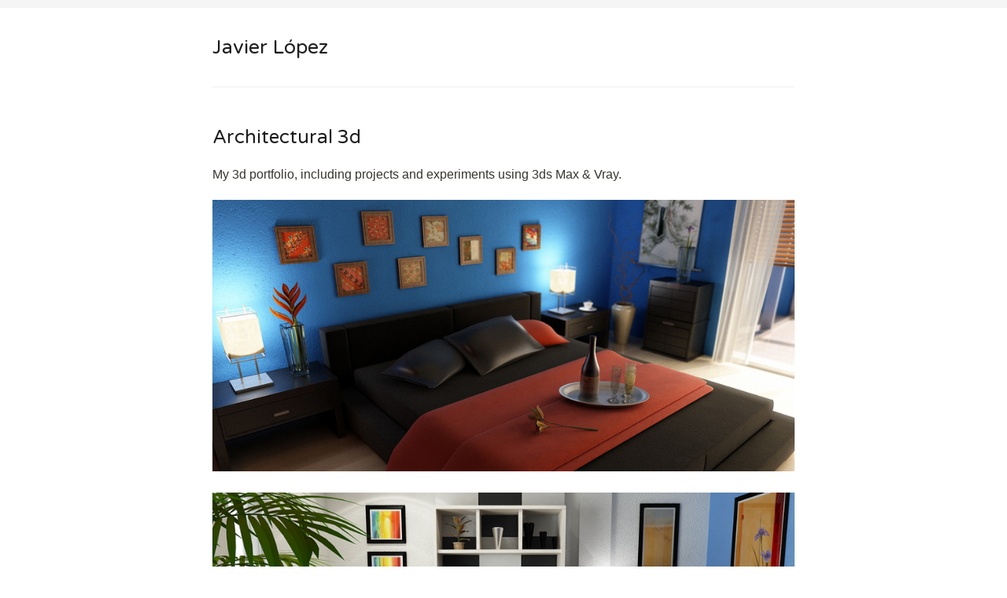

--- FILE ---
content_type: text/html; charset=UTF-8
request_url: https://javilop.com/projects/architectural-3d/
body_size: 6881
content:
<!DOCTYPE HTML>
<html>
	<head>
	
		<meta charset='utf-8'> 
		<meta name="viewport" content="width=device-width, initial-scale=1.0">
		<title>Architectural 3d archivos - Javilop</title>
		<link rel="shortcut icon" href="https://javilop.com/wp-content/themes/javilop-new/img/favicon.ico" />
		<link rel="stylesheet" type="text/css" media="all" href="https://javilop.com/wp-content/themes/javilop-new/style.css" />
		<link rel="pingback" href="https://javilop.com/xmlrpc.php" />	
		<meta name='robots' content='index, follow, max-image-preview:large, max-snippet:-1, max-video-preview:-1' />

	<!-- This site is optimized with the Yoast SEO plugin v26.7 - https://yoast.com/wordpress/plugins/seo/ -->
	<link rel="canonical" href="https://javilop.com/projects/architectural-3d/" />
	<meta property="og:locale" content="es_ES" />
	<meta property="og:type" content="article" />
	<meta property="og:title" content="Architectural 3d archivos - Javilop" />
	<meta property="og:description" content="My 3d architectural portfolio. Usually using 3ds Max &amp; Vray.*My 3d architectural portfolio. Usually using 3ds Max &amp; Vray.{jump}I have worked in 3d architectural projects and virtual visits.*My 3d portfolio, including projects and experiments using 3ds Max &amp; Vray.*3" />
	<meta property="og:url" content="https://javilop.com/projects/architectural-3d/" />
	<meta property="og:site_name" content="Javilop" />
	<meta name="twitter:card" content="summary_large_image" />
	<script type="application/ld+json" class="yoast-schema-graph">{"@context":"https://schema.org","@graph":[{"@type":"CollectionPage","@id":"https://javilop.com/projects/architectural-3d/","url":"https://javilop.com/projects/architectural-3d/","name":"Architectural 3d archivos - Javilop","isPartOf":{"@id":"https://javilop.com/#website"},"primaryImageOfPage":{"@id":"https://javilop.com/projects/architectural-3d/#primaryimage"},"image":{"@id":"https://javilop.com/projects/architectural-3d/#primaryimage"},"thumbnailUrl":"https://javilop.com/wp-content/uploads/2012/04/building.png","breadcrumb":{"@id":"https://javilop.com/projects/architectural-3d/#breadcrumb"},"inLanguage":"es"},{"@type":"ImageObject","inLanguage":"es","@id":"https://javilop.com/projects/architectural-3d/#primaryimage","url":"https://javilop.com/wp-content/uploads/2012/04/building.png","contentUrl":"https://javilop.com/wp-content/uploads/2012/04/building.png","width":"128","height":"128"},{"@type":"BreadcrumbList","@id":"https://javilop.com/projects/architectural-3d/#breadcrumb","itemListElement":[{"@type":"ListItem","position":1,"name":"Portada","item":"https://javilop.com/"},{"@type":"ListItem","position":2,"name":"Architectural 3d"}]},{"@type":"WebSite","@id":"https://javilop.com/#website","url":"https://javilop.com/","name":"Javilop","description":"Blog de Javi López","potentialAction":[{"@type":"SearchAction","target":{"@type":"EntryPoint","urlTemplate":"https://javilop.com/?s={search_term_string}"},"query-input":{"@type":"PropertyValueSpecification","valueRequired":true,"valueName":"search_term_string"}}],"inLanguage":"es"}]}</script>
	<!-- / Yoast SEO plugin. -->


<link rel="alternate" type="application/rss+xml" title="Javilop &raquo; Etiqueta Architectural 3d del feed" href="https://javilop.com/projects/architectural-3d/feed/" />
<style id='wp-img-auto-sizes-contain-inline-css' type='text/css'>
img:is([sizes=auto i],[sizes^="auto," i]){contain-intrinsic-size:3000px 1500px}
/*# sourceURL=wp-img-auto-sizes-contain-inline-css */
</style>
<style id='wp-emoji-styles-inline-css' type='text/css'>

	img.wp-smiley, img.emoji {
		display: inline !important;
		border: none !important;
		box-shadow: none !important;
		height: 1em !important;
		width: 1em !important;
		margin: 0 0.07em !important;
		vertical-align: -0.1em !important;
		background: none !important;
		padding: 0 !important;
	}
/*# sourceURL=wp-emoji-styles-inline-css */
</style>
<style id='wp-block-library-inline-css' type='text/css'>
:root{--wp-block-synced-color:#7a00df;--wp-block-synced-color--rgb:122,0,223;--wp-bound-block-color:var(--wp-block-synced-color);--wp-editor-canvas-background:#ddd;--wp-admin-theme-color:#007cba;--wp-admin-theme-color--rgb:0,124,186;--wp-admin-theme-color-darker-10:#006ba1;--wp-admin-theme-color-darker-10--rgb:0,107,160.5;--wp-admin-theme-color-darker-20:#005a87;--wp-admin-theme-color-darker-20--rgb:0,90,135;--wp-admin-border-width-focus:2px}@media (min-resolution:192dpi){:root{--wp-admin-border-width-focus:1.5px}}.wp-element-button{cursor:pointer}:root .has-very-light-gray-background-color{background-color:#eee}:root .has-very-dark-gray-background-color{background-color:#313131}:root .has-very-light-gray-color{color:#eee}:root .has-very-dark-gray-color{color:#313131}:root .has-vivid-green-cyan-to-vivid-cyan-blue-gradient-background{background:linear-gradient(135deg,#00d084,#0693e3)}:root .has-purple-crush-gradient-background{background:linear-gradient(135deg,#34e2e4,#4721fb 50%,#ab1dfe)}:root .has-hazy-dawn-gradient-background{background:linear-gradient(135deg,#faaca8,#dad0ec)}:root .has-subdued-olive-gradient-background{background:linear-gradient(135deg,#fafae1,#67a671)}:root .has-atomic-cream-gradient-background{background:linear-gradient(135deg,#fdd79a,#004a59)}:root .has-nightshade-gradient-background{background:linear-gradient(135deg,#330968,#31cdcf)}:root .has-midnight-gradient-background{background:linear-gradient(135deg,#020381,#2874fc)}:root{--wp--preset--font-size--normal:16px;--wp--preset--font-size--huge:42px}.has-regular-font-size{font-size:1em}.has-larger-font-size{font-size:2.625em}.has-normal-font-size{font-size:var(--wp--preset--font-size--normal)}.has-huge-font-size{font-size:var(--wp--preset--font-size--huge)}.has-text-align-center{text-align:center}.has-text-align-left{text-align:left}.has-text-align-right{text-align:right}.has-fit-text{white-space:nowrap!important}#end-resizable-editor-section{display:none}.aligncenter{clear:both}.items-justified-left{justify-content:flex-start}.items-justified-center{justify-content:center}.items-justified-right{justify-content:flex-end}.items-justified-space-between{justify-content:space-between}.screen-reader-text{border:0;clip-path:inset(50%);height:1px;margin:-1px;overflow:hidden;padding:0;position:absolute;width:1px;word-wrap:normal!important}.screen-reader-text:focus{background-color:#ddd;clip-path:none;color:#444;display:block;font-size:1em;height:auto;left:5px;line-height:normal;padding:15px 23px 14px;text-decoration:none;top:5px;width:auto;z-index:100000}html :where(.has-border-color){border-style:solid}html :where([style*=border-top-color]){border-top-style:solid}html :where([style*=border-right-color]){border-right-style:solid}html :where([style*=border-bottom-color]){border-bottom-style:solid}html :where([style*=border-left-color]){border-left-style:solid}html :where([style*=border-width]){border-style:solid}html :where([style*=border-top-width]){border-top-style:solid}html :where([style*=border-right-width]){border-right-style:solid}html :where([style*=border-bottom-width]){border-bottom-style:solid}html :where([style*=border-left-width]){border-left-style:solid}html :where(img[class*=wp-image-]){height:auto;max-width:100%}:where(figure){margin:0 0 1em}html :where(.is-position-sticky){--wp-admin--admin-bar--position-offset:var(--wp-admin--admin-bar--height,0px)}@media screen and (max-width:600px){html :where(.is-position-sticky){--wp-admin--admin-bar--position-offset:0px}}

/*# sourceURL=wp-block-library-inline-css */
</style><style id='global-styles-inline-css' type='text/css'>
:root{--wp--preset--aspect-ratio--square: 1;--wp--preset--aspect-ratio--4-3: 4/3;--wp--preset--aspect-ratio--3-4: 3/4;--wp--preset--aspect-ratio--3-2: 3/2;--wp--preset--aspect-ratio--2-3: 2/3;--wp--preset--aspect-ratio--16-9: 16/9;--wp--preset--aspect-ratio--9-16: 9/16;--wp--preset--color--black: #000000;--wp--preset--color--cyan-bluish-gray: #abb8c3;--wp--preset--color--white: #ffffff;--wp--preset--color--pale-pink: #f78da7;--wp--preset--color--vivid-red: #cf2e2e;--wp--preset--color--luminous-vivid-orange: #ff6900;--wp--preset--color--luminous-vivid-amber: #fcb900;--wp--preset--color--light-green-cyan: #7bdcb5;--wp--preset--color--vivid-green-cyan: #00d084;--wp--preset--color--pale-cyan-blue: #8ed1fc;--wp--preset--color--vivid-cyan-blue: #0693e3;--wp--preset--color--vivid-purple: #9b51e0;--wp--preset--gradient--vivid-cyan-blue-to-vivid-purple: linear-gradient(135deg,rgb(6,147,227) 0%,rgb(155,81,224) 100%);--wp--preset--gradient--light-green-cyan-to-vivid-green-cyan: linear-gradient(135deg,rgb(122,220,180) 0%,rgb(0,208,130) 100%);--wp--preset--gradient--luminous-vivid-amber-to-luminous-vivid-orange: linear-gradient(135deg,rgb(252,185,0) 0%,rgb(255,105,0) 100%);--wp--preset--gradient--luminous-vivid-orange-to-vivid-red: linear-gradient(135deg,rgb(255,105,0) 0%,rgb(207,46,46) 100%);--wp--preset--gradient--very-light-gray-to-cyan-bluish-gray: linear-gradient(135deg,rgb(238,238,238) 0%,rgb(169,184,195) 100%);--wp--preset--gradient--cool-to-warm-spectrum: linear-gradient(135deg,rgb(74,234,220) 0%,rgb(151,120,209) 20%,rgb(207,42,186) 40%,rgb(238,44,130) 60%,rgb(251,105,98) 80%,rgb(254,248,76) 100%);--wp--preset--gradient--blush-light-purple: linear-gradient(135deg,rgb(255,206,236) 0%,rgb(152,150,240) 100%);--wp--preset--gradient--blush-bordeaux: linear-gradient(135deg,rgb(254,205,165) 0%,rgb(254,45,45) 50%,rgb(107,0,62) 100%);--wp--preset--gradient--luminous-dusk: linear-gradient(135deg,rgb(255,203,112) 0%,rgb(199,81,192) 50%,rgb(65,88,208) 100%);--wp--preset--gradient--pale-ocean: linear-gradient(135deg,rgb(255,245,203) 0%,rgb(182,227,212) 50%,rgb(51,167,181) 100%);--wp--preset--gradient--electric-grass: linear-gradient(135deg,rgb(202,248,128) 0%,rgb(113,206,126) 100%);--wp--preset--gradient--midnight: linear-gradient(135deg,rgb(2,3,129) 0%,rgb(40,116,252) 100%);--wp--preset--font-size--small: 13px;--wp--preset--font-size--medium: 20px;--wp--preset--font-size--large: 36px;--wp--preset--font-size--x-large: 42px;--wp--preset--spacing--20: 0.44rem;--wp--preset--spacing--30: 0.67rem;--wp--preset--spacing--40: 1rem;--wp--preset--spacing--50: 1.5rem;--wp--preset--spacing--60: 2.25rem;--wp--preset--spacing--70: 3.38rem;--wp--preset--spacing--80: 5.06rem;--wp--preset--shadow--natural: 6px 6px 9px rgba(0, 0, 0, 0.2);--wp--preset--shadow--deep: 12px 12px 50px rgba(0, 0, 0, 0.4);--wp--preset--shadow--sharp: 6px 6px 0px rgba(0, 0, 0, 0.2);--wp--preset--shadow--outlined: 6px 6px 0px -3px rgb(255, 255, 255), 6px 6px rgb(0, 0, 0);--wp--preset--shadow--crisp: 6px 6px 0px rgb(0, 0, 0);}:where(.is-layout-flex){gap: 0.5em;}:where(.is-layout-grid){gap: 0.5em;}body .is-layout-flex{display: flex;}.is-layout-flex{flex-wrap: wrap;align-items: center;}.is-layout-flex > :is(*, div){margin: 0;}body .is-layout-grid{display: grid;}.is-layout-grid > :is(*, div){margin: 0;}:where(.wp-block-columns.is-layout-flex){gap: 2em;}:where(.wp-block-columns.is-layout-grid){gap: 2em;}:where(.wp-block-post-template.is-layout-flex){gap: 1.25em;}:where(.wp-block-post-template.is-layout-grid){gap: 1.25em;}.has-black-color{color: var(--wp--preset--color--black) !important;}.has-cyan-bluish-gray-color{color: var(--wp--preset--color--cyan-bluish-gray) !important;}.has-white-color{color: var(--wp--preset--color--white) !important;}.has-pale-pink-color{color: var(--wp--preset--color--pale-pink) !important;}.has-vivid-red-color{color: var(--wp--preset--color--vivid-red) !important;}.has-luminous-vivid-orange-color{color: var(--wp--preset--color--luminous-vivid-orange) !important;}.has-luminous-vivid-amber-color{color: var(--wp--preset--color--luminous-vivid-amber) !important;}.has-light-green-cyan-color{color: var(--wp--preset--color--light-green-cyan) !important;}.has-vivid-green-cyan-color{color: var(--wp--preset--color--vivid-green-cyan) !important;}.has-pale-cyan-blue-color{color: var(--wp--preset--color--pale-cyan-blue) !important;}.has-vivid-cyan-blue-color{color: var(--wp--preset--color--vivid-cyan-blue) !important;}.has-vivid-purple-color{color: var(--wp--preset--color--vivid-purple) !important;}.has-black-background-color{background-color: var(--wp--preset--color--black) !important;}.has-cyan-bluish-gray-background-color{background-color: var(--wp--preset--color--cyan-bluish-gray) !important;}.has-white-background-color{background-color: var(--wp--preset--color--white) !important;}.has-pale-pink-background-color{background-color: var(--wp--preset--color--pale-pink) !important;}.has-vivid-red-background-color{background-color: var(--wp--preset--color--vivid-red) !important;}.has-luminous-vivid-orange-background-color{background-color: var(--wp--preset--color--luminous-vivid-orange) !important;}.has-luminous-vivid-amber-background-color{background-color: var(--wp--preset--color--luminous-vivid-amber) !important;}.has-light-green-cyan-background-color{background-color: var(--wp--preset--color--light-green-cyan) !important;}.has-vivid-green-cyan-background-color{background-color: var(--wp--preset--color--vivid-green-cyan) !important;}.has-pale-cyan-blue-background-color{background-color: var(--wp--preset--color--pale-cyan-blue) !important;}.has-vivid-cyan-blue-background-color{background-color: var(--wp--preset--color--vivid-cyan-blue) !important;}.has-vivid-purple-background-color{background-color: var(--wp--preset--color--vivid-purple) !important;}.has-black-border-color{border-color: var(--wp--preset--color--black) !important;}.has-cyan-bluish-gray-border-color{border-color: var(--wp--preset--color--cyan-bluish-gray) !important;}.has-white-border-color{border-color: var(--wp--preset--color--white) !important;}.has-pale-pink-border-color{border-color: var(--wp--preset--color--pale-pink) !important;}.has-vivid-red-border-color{border-color: var(--wp--preset--color--vivid-red) !important;}.has-luminous-vivid-orange-border-color{border-color: var(--wp--preset--color--luminous-vivid-orange) !important;}.has-luminous-vivid-amber-border-color{border-color: var(--wp--preset--color--luminous-vivid-amber) !important;}.has-light-green-cyan-border-color{border-color: var(--wp--preset--color--light-green-cyan) !important;}.has-vivid-green-cyan-border-color{border-color: var(--wp--preset--color--vivid-green-cyan) !important;}.has-pale-cyan-blue-border-color{border-color: var(--wp--preset--color--pale-cyan-blue) !important;}.has-vivid-cyan-blue-border-color{border-color: var(--wp--preset--color--vivid-cyan-blue) !important;}.has-vivid-purple-border-color{border-color: var(--wp--preset--color--vivid-purple) !important;}.has-vivid-cyan-blue-to-vivid-purple-gradient-background{background: var(--wp--preset--gradient--vivid-cyan-blue-to-vivid-purple) !important;}.has-light-green-cyan-to-vivid-green-cyan-gradient-background{background: var(--wp--preset--gradient--light-green-cyan-to-vivid-green-cyan) !important;}.has-luminous-vivid-amber-to-luminous-vivid-orange-gradient-background{background: var(--wp--preset--gradient--luminous-vivid-amber-to-luminous-vivid-orange) !important;}.has-luminous-vivid-orange-to-vivid-red-gradient-background{background: var(--wp--preset--gradient--luminous-vivid-orange-to-vivid-red) !important;}.has-very-light-gray-to-cyan-bluish-gray-gradient-background{background: var(--wp--preset--gradient--very-light-gray-to-cyan-bluish-gray) !important;}.has-cool-to-warm-spectrum-gradient-background{background: var(--wp--preset--gradient--cool-to-warm-spectrum) !important;}.has-blush-light-purple-gradient-background{background: var(--wp--preset--gradient--blush-light-purple) !important;}.has-blush-bordeaux-gradient-background{background: var(--wp--preset--gradient--blush-bordeaux) !important;}.has-luminous-dusk-gradient-background{background: var(--wp--preset--gradient--luminous-dusk) !important;}.has-pale-ocean-gradient-background{background: var(--wp--preset--gradient--pale-ocean) !important;}.has-electric-grass-gradient-background{background: var(--wp--preset--gradient--electric-grass) !important;}.has-midnight-gradient-background{background: var(--wp--preset--gradient--midnight) !important;}.has-small-font-size{font-size: var(--wp--preset--font-size--small) !important;}.has-medium-font-size{font-size: var(--wp--preset--font-size--medium) !important;}.has-large-font-size{font-size: var(--wp--preset--font-size--large) !important;}.has-x-large-font-size{font-size: var(--wp--preset--font-size--x-large) !important;}
/*# sourceURL=global-styles-inline-css */
</style>

<style id='classic-theme-styles-inline-css' type='text/css'>
/*! This file is auto-generated */
.wp-block-button__link{color:#fff;background-color:#32373c;border-radius:9999px;box-shadow:none;text-decoration:none;padding:calc(.667em + 2px) calc(1.333em + 2px);font-size:1.125em}.wp-block-file__button{background:#32373c;color:#fff;text-decoration:none}
/*# sourceURL=/wp-includes/css/classic-themes.min.css */
</style>
<link rel="https://api.w.org/" href="https://javilop.com/wp-json/" /><link rel="alternate" title="JSON" type="application/json" href="https://javilop.com/wp-json/wp/v2/tags/20" /><link rel="EditURI" type="application/rsd+xml" title="RSD" href="https://javilop.com/xmlrpc.php?rsd" />
		<link href="https://fonts.googleapis.com/css?family=Varela Round" rel="stylesheet">
		<!--
		<script type="text/javascript" src="https://javilop.com/wp-content/themes/javilop-new/jquery-1.2.6.min.js"></script>
		<script type="text/javascript" src="https://javilop.com/wp-content/themes/javilop-new/slide.js"></script>
		-->
		
		<script type="text/javascript">


		  var _gaq = _gaq || [];
		  _gaq.push(['_setAccount', 'UA-16707052-4']);
		  _gaq.push(['_trackPageview']);

		  (function() {
			var ga = document.createElement('script'); ga.type = 'text/javascript'; ga.async = true;
			ga.src = ('https:' == document.location.protocol ? 'https://ssl' : 'http://www') + '.google-analytics.com/ga.js';
			var s = document.getElementsByTagName('script')[0]; s.parentNode.insertBefore(ga, s);
		  })();

		</script>		
	</head>
	<body>
		<div class="container">

			
			 
			<div id="header" class="clearfix">
			 
	
				<!--<a class="logo left" title="Javilop" href="https://javilop.com"></a>-->


				 
				<a class="logo-new left" title="Javilop" href="https://javilop.com">Javier López</a>
				 

				<!-- 
				<div class="topic left">Javilop Portfolio & Blog</div>
				<div id="menu" class="right">
					<ul>
						<li><a href="https://javilop.com">Home</a></li>
						<li><a href="http://javilop.com/gamedev">Gamedev</a></li>
						<li><a href="http://javilop.com/ux-ui-design">UX & UI design</a></li>
						<li><a href="http://javilop.com/3d-design">3d design</a></li>
						<li><a href="http://javilop.com/uncategorized/about-me/">About me</a></li>					
					</ul>
				</div>
				-->
			</div>	

	<div class="about">
					</div>

	<div class="container">
		<div class="post single">
			<div class="content">
				<h3>Architectural 3d</h3>
				<p>My 3d portfolio, including projects and experiments using 3ds Max &amp; Vray.</p>
				<img src="https://javilop.com/wp-content/themes/javilop-new/img/slides/architectural-3d-01.jpg" alt="slide 1" class="active" />
								<img src="https://javilop.com/wp-content/themes/javilop-new/img/slides/architectural-3d-02.jpg" alt="slide 2" />
								<img src="https://javilop.com/wp-content/themes/javilop-new/img/slides/architectural-3d-03.jpg" alt="slide 3" />
								
			</div>
		</div>	
	</div>

	<!-- Mostraría las fotos en slide -->
	
		<div class="post">
		<div class="clearfix">
			<div class="thumb left">
				<div class="innerBox list">
					<div class="box list">
						<a href="https://javilop.com/3d-design/3d-building/"><img width="64" height="64" src="https://javilop.com/wp-content/uploads/2012/04/building.png" class="attachment-64x64 size-64x64 wp-post-image" alt="" decoding="async" /></a>
					</div>
				</div>
			</div>	
			<div class="posti">
				<h4><a href="https://javilop.com/3d-design/3d-building/">3d building</a></h4>
				<div class="taxonomy"><strong class="comments"><a href="https://javilop.com/3d-design/3d-building/#respond">0 comentarios</a></strong> <span class="sep">

								|</span> <strong class="project">Tag: <a href="https://javilop.com/projects/architectural-3d/" rel="tag">Architectural 3d</a></strong> <span class="sep">
				
								|</span> <strong class="tag">Categoría: <a href="https://javilop.com/./3d-design/" rel="category tag">3d Design</a></strong> <span class="sep">
				
				|</span> abril 2, 2012</div>
				<p>A 3d building using 3d Studio Max &#038; Vray.</p>
	
			</div>
		</div>
	</div>
		<div class="post">
		<div class="clearfix">
			<div class="thumb left">
				<div class="innerBox list">
					<div class="box list">
						<a href="https://javilop.com/3d-design/shopping-center/"><img width="64" height="64" src="https://javilop.com/wp-content/uploads/2012/04/shopping.png" class="attachment-64x64 size-64x64 wp-post-image" alt="" decoding="async" /></a>
					</div>
				</div>
			</div>	
			<div class="posti">
				<h4><a href="https://javilop.com/3d-design/shopping-center/">Shopping center</a></h4>
				<div class="taxonomy"><strong class="comments"><a href="https://javilop.com/3d-design/shopping-center/#respond">0 comentarios</a></strong> <span class="sep">

								|</span> <strong class="project">Tag: <a href="https://javilop.com/projects/architectural-3d/" rel="tag">Architectural 3d</a></strong> <span class="sep">
				
								|</span> <strong class="tag">Categoría: <a href="https://javilop.com/./3d-design/" rel="category tag">3d Design</a></strong> <span class="sep">
				
				|</span> abril 2, 2012</div>
				<p>A 3d Shopping Center using 3d Studio Max &#038; Vray. Check out and higher resolution version here.</p>
	
			</div>
		</div>
	</div>
		<div class="post">
		<div class="clearfix">
			<div class="thumb left">
				<div class="innerBox list">
					<div class="box list">
						<a href="https://javilop.com/3d-design/3d-living-room/"><img width="64" height="64" src="https://javilop.com/wp-content/uploads/2012/04/Living-room.png" class="attachment-64x64 size-64x64 wp-post-image" alt="" decoding="async" /></a>
					</div>
				</div>
			</div>	
			<div class="posti">
				<h4><a href="https://javilop.com/3d-design/3d-living-room/">3d living room</a></h4>
				<div class="taxonomy"><strong class="comments"><a href="https://javilop.com/3d-design/3d-living-room/#respond">0 comentarios</a></strong> <span class="sep">

								|</span> <strong class="project">Tag: <a href="https://javilop.com/projects/architectural-3d/" rel="tag">Architectural 3d</a></strong> <span class="sep">
				
								|</span> <strong class="tag">Categoría: <a href="https://javilop.com/./3d-design/" rel="category tag">3d Design</a></strong> <span class="sep">
				
				|</span> abril 2, 2012</div>
				<p>A 3d living room using 3d Studio Max &#038; Vray. Check out and higher resolution version here: screenshot 1, screenshot2.</p>
	
			</div>
		</div>
	</div>
		<div class="post">
		<div class="clearfix">
			<div class="thumb left">
				<div class="innerBox list">
					<div class="box list">
						<a href="https://javilop.com/3d-design/3d-bedroom/"><img width="64" height="64" src="https://javilop.com/wp-content/uploads/2012/04/Room.png" class="attachment-64x64 size-64x64 wp-post-image" alt="" decoding="async" loading="lazy" /></a>
					</div>
				</div>
			</div>	
			<div class="posti">
				<h4><a href="https://javilop.com/3d-design/3d-bedroom/">3d bedroom</a></h4>
				<div class="taxonomy"><strong class="comments"><a href="https://javilop.com/3d-design/3d-bedroom/#respond">0 comentarios</a></strong> <span class="sep">

								|</span> <strong class="project">Tag: <a href="https://javilop.com/projects/architectural-3d/" rel="tag">Architectural 3d</a></strong> <span class="sep">
				
								|</span> <strong class="tag">Categoría: <a href="https://javilop.com/./3d-design/" rel="category tag">3d Design</a></strong> <span class="sep">
				
				|</span> abril 2, 2012</div>
				<p>A 3d bedroom using 3d Studio Max &#038; Vray. Check out and higher resolution version here.</p>
	
			</div>
		</div>
	</div>
		<div class="post">
		<div class="clearfix">
			<div class="thumb left">
				<div class="innerBox list">
					<div class="box list">
						<a href="https://javilop.com/3d-design/3d-toilet/"><img width="64" height="64" src="https://javilop.com/wp-content/uploads/2012/04/toilet.png" class="attachment-64x64 size-64x64 wp-post-image" alt="" decoding="async" loading="lazy" /></a>
					</div>
				</div>
			</div>	
			<div class="posti">
				<h4><a href="https://javilop.com/3d-design/3d-toilet/">3d toilet</a></h4>
				<div class="taxonomy"><strong class="comments"><a href="https://javilop.com/3d-design/3d-toilet/#respond">0 comentarios</a></strong> <span class="sep">

								|</span> <strong class="project">Tag: <a href="https://javilop.com/projects/architectural-3d/" rel="tag">Architectural 3d</a></strong> <span class="sep">
				
								|</span> <strong class="tag">Categoría: <a href="https://javilop.com/./3d-design/" rel="category tag">3d Design</a></strong> <span class="sep">
				
				|</span> abril 2, 2012</div>
				<p>A 3d toilet using 3d Studio Max &#038; Vray. Check out and higher resolution version here: screenshot 1, screenshot2, screenshot 3.</p>
	
			</div>
		</div>
	</div>
		<div class="post">
		<div class="clearfix">
			<div class="thumb left">
				<div class="innerBox list">
					<div class="box list">
						<a href="https://javilop.com/3d-design/3d-kitchen/"><img width="64" height="64" src="https://javilop.com/wp-content/uploads/2012/04/kitchen.png" class="attachment-64x64 size-64x64 wp-post-image" alt="" decoding="async" loading="lazy" /></a>
					</div>
				</div>
			</div>	
			<div class="posti">
				<h4><a href="https://javilop.com/3d-design/3d-kitchen/">3d kitchen</a></h4>
				<div class="taxonomy"><strong class="comments"><a href="https://javilop.com/3d-design/3d-kitchen/#comments">1 comentario</a></strong> <span class="sep">

								|</span> <strong class="project">Tag: <a href="https://javilop.com/projects/architectural-3d/" rel="tag">Architectural 3d</a></strong> <span class="sep">
				
								|</span> <strong class="tag">Categoría: <a href="https://javilop.com/./3d-design/" rel="category tag">3d Design</a></strong> <span class="sep">
				
				|</span> abril 2, 2012</div>
				<p>A 3d kitchen using 3d Studio Max &#038; Vray. Check out and higher resolution version here.</p>
	
			</div>
		</div>
	</div>
					
		<div class="postNav">
		<div class="left"></div>
		<div class="ight"></div>	
	</div>				
</div>

	<div class="triborder"></div>
	<div id="footer">
		<div class="container clearfix">
			<!--<div class="right"><a class="foot" href="http://javilop.com/uncategorized/about-me/">Contact me →</a></div>-->
			<div class="left">⛩️ <a class="twitter" href="https://twitter.com/javilop">Javilop</a> • Follow me on 👉 <a href="https://twitter.com/javilop" class="twitter">Twitter</a> & <a href="http://instagram.com/javilopp/" class="twitter">Instagram</a></div>
		</div>
	</div>
<script type="speculationrules">
{"prefetch":[{"source":"document","where":{"and":[{"href_matches":"/*"},{"not":{"href_matches":["/wp-*.php","/wp-admin/*","/wp-content/uploads/*","/wp-content/*","/wp-content/plugins/*","/wp-content/themes/javilop-new/*","/*\\?(.+)"]}},{"not":{"selector_matches":"a[rel~=\"nofollow\"]"}},{"not":{"selector_matches":".no-prefetch, .no-prefetch a"}}]},"eagerness":"conservative"}]}
</script>
<script id="wp-emoji-settings" type="application/json">
{"baseUrl":"https://s.w.org/images/core/emoji/17.0.2/72x72/","ext":".png","svgUrl":"https://s.w.org/images/core/emoji/17.0.2/svg/","svgExt":".svg","source":{"concatemoji":"https://javilop.com/wp-includes/js/wp-emoji-release.min.js?ver=6.9"}}
</script>
<script type="module">
/* <![CDATA[ */
/*! This file is auto-generated */
const a=JSON.parse(document.getElementById("wp-emoji-settings").textContent),o=(window._wpemojiSettings=a,"wpEmojiSettingsSupports"),s=["flag","emoji"];function i(e){try{var t={supportTests:e,timestamp:(new Date).valueOf()};sessionStorage.setItem(o,JSON.stringify(t))}catch(e){}}function c(e,t,n){e.clearRect(0,0,e.canvas.width,e.canvas.height),e.fillText(t,0,0);t=new Uint32Array(e.getImageData(0,0,e.canvas.width,e.canvas.height).data);e.clearRect(0,0,e.canvas.width,e.canvas.height),e.fillText(n,0,0);const a=new Uint32Array(e.getImageData(0,0,e.canvas.width,e.canvas.height).data);return t.every((e,t)=>e===a[t])}function p(e,t){e.clearRect(0,0,e.canvas.width,e.canvas.height),e.fillText(t,0,0);var n=e.getImageData(16,16,1,1);for(let e=0;e<n.data.length;e++)if(0!==n.data[e])return!1;return!0}function u(e,t,n,a){switch(t){case"flag":return n(e,"\ud83c\udff3\ufe0f\u200d\u26a7\ufe0f","\ud83c\udff3\ufe0f\u200b\u26a7\ufe0f")?!1:!n(e,"\ud83c\udde8\ud83c\uddf6","\ud83c\udde8\u200b\ud83c\uddf6")&&!n(e,"\ud83c\udff4\udb40\udc67\udb40\udc62\udb40\udc65\udb40\udc6e\udb40\udc67\udb40\udc7f","\ud83c\udff4\u200b\udb40\udc67\u200b\udb40\udc62\u200b\udb40\udc65\u200b\udb40\udc6e\u200b\udb40\udc67\u200b\udb40\udc7f");case"emoji":return!a(e,"\ud83e\u1fac8")}return!1}function f(e,t,n,a){let r;const o=(r="undefined"!=typeof WorkerGlobalScope&&self instanceof WorkerGlobalScope?new OffscreenCanvas(300,150):document.createElement("canvas")).getContext("2d",{willReadFrequently:!0}),s=(o.textBaseline="top",o.font="600 32px Arial",{});return e.forEach(e=>{s[e]=t(o,e,n,a)}),s}function r(e){var t=document.createElement("script");t.src=e,t.defer=!0,document.head.appendChild(t)}a.supports={everything:!0,everythingExceptFlag:!0},new Promise(t=>{let n=function(){try{var e=JSON.parse(sessionStorage.getItem(o));if("object"==typeof e&&"number"==typeof e.timestamp&&(new Date).valueOf()<e.timestamp+604800&&"object"==typeof e.supportTests)return e.supportTests}catch(e){}return null}();if(!n){if("undefined"!=typeof Worker&&"undefined"!=typeof OffscreenCanvas&&"undefined"!=typeof URL&&URL.createObjectURL&&"undefined"!=typeof Blob)try{var e="postMessage("+f.toString()+"("+[JSON.stringify(s),u.toString(),c.toString(),p.toString()].join(",")+"));",a=new Blob([e],{type:"text/javascript"});const r=new Worker(URL.createObjectURL(a),{name:"wpTestEmojiSupports"});return void(r.onmessage=e=>{i(n=e.data),r.terminate(),t(n)})}catch(e){}i(n=f(s,u,c,p))}t(n)}).then(e=>{for(const n in e)a.supports[n]=e[n],a.supports.everything=a.supports.everything&&a.supports[n],"flag"!==n&&(a.supports.everythingExceptFlag=a.supports.everythingExceptFlag&&a.supports[n]);var t;a.supports.everythingExceptFlag=a.supports.everythingExceptFlag&&!a.supports.flag,a.supports.everything||((t=a.source||{}).concatemoji?r(t.concatemoji):t.wpemoji&&t.twemoji&&(r(t.twemoji),r(t.wpemoji)))});
//# sourceURL=https://javilop.com/wp-includes/js/wp-emoji-loader.min.js
/* ]]> */
</script>
</body>
</html>

--- FILE ---
content_type: text/css
request_url: https://javilop.com/wp-content/themes/javilop-new/style.css
body_size: 3695
content:
/*
Theme Name: Javilop New
Theme URI: N/A
Description: Javilop Portfolio & Blog
Author: Javier López
Author URI: N/A
Version: 1.0
*/

/* ------------------------------------------------ CSS Reset ------------------------------------------------ */

html, body, div, span, applet, object, iframe,
h1, h2, h3, h4, h5, h6, p,
blockquote, pre, a, abbr, acronym, address, big,
cite, code, del, dfn, em, font, img,
ins, kbd, q, s, samp, small, strike,
sub, sup, tt, var, dl, dt, dd, ol, ul, li,
fieldset, label, legend,
table, caption, tbody, tfoot, thead, tr, th, td,
center, u, b, i {
     margin: 0;
     padding: 0;
     border: 0;
     outline: 0;
     font-size: 100%;
     font-family: inherit;
     vertical-align: baseline;
}

body {
     line-height: 1;
	 font-family: Arial;
}

:focus {
     outline: 0
}

ol, ul {
     list-style: none
}

table {
     border-collapse: collapse;
     border-spacing: 0
}

blockquote:before, blockquote:after, q:before, q:after {
     content: ""
}

blockquote, q {
     quotes: "" ""
}

input, textarea {
	 font-family: Arial;
}

hr {
     margin: 0;
     padding: 0;
     border: 0;
     color: #000;
     background-color: #000;
     height: 1px
}

/* --- Fonts *---- */

@font-face {
  font-family: 'MyCambria';
  src: url('cambria.ttf')  format('truetype');
}

@font-face {
  font-family: 'MyCambriaBold';
  src: url('cambriab.ttf')  format('truetype');
}

/* ------------------------------------------------ Portfolio ------------------------------------------------ */

/* ---------------------------------- Position tools (reusable) ---------------------------------- */

.left { float: left; }

.right { float: right; }

.clearfix:after {
    content: ".";
    display: block;
    height: 0;
    clear: both;
    visibility: hidden;
}

/* ---------------------------------- Basic ---------------------------------- */

body {
	border-top: 10px solid #f5f5f5;
	font: 12px/20px "Droid Sans", "Helvetica Neue", Helvetica, Arial, sans-serif;
	background: #FFF;
	color: #37352f;
}

a {
	/*color: #31a3c5;*/
	color: #1E8CBE;
	text-decoration: none;
}

a:hover {
	color: #F64599;
}

::selection {
	background: #F64599; /* Safari */
	color: #37352f;
}
	
::-moz-selection {
	background: #F64599; /* Firefox */
	color: #37352f;
}

.container {
	width: 740px;
	margin: 0 auto;
}


/* ---------------------------------- Header ---------------------------------- */

#header {
	padding-top: 20px;
	padding-bottom: 20px;
	border-bottom: 1px solid #efefef;
}


/* ---------- Logo ---------- */

.logo {
	background: url('./img/javilop.png') no-repeat;
	width: 71px;
	height: 71px;
}

.logo:hover {
	background: url('./img/javilop_hover.png') no-repeat;
}


.logo-new {
	font-family: "Varela Round", "Droid Serif", Georgia, Times, serif;
    color: #1d1d1d;
    font-size: 25px;
    margin-top: 20px;
    margin-bottom: 20px;	
}

.topic {
	font-family: "Helvetica Neue", Helvetica, Arial, sans-serif;
	color: #999999;
	margin-top: 25px;
	margin-left: 20px;
	font-size: 13px;
}

/* ---------- Menu ---------- */

#menu {
	font-size: 13px;
	font-family: "Helvetica Neue", Helvetica, Arial, sans-serif;
	margin-top: 25px;
}


#menu li {
	display: inline;
	margin-left: 30px;
}

#menu li a{
	color: #999999;
	font-weight: bold;
}

#menu li a:hover{
	color: #444444;
	text-decoration: none;
}

#menu li.selected a {
	color: #444444;
}

/* ---------- About ---------- */

.about {
	padding-bottom: 30px;
}

.about h2 {
	font-family: "Droid Serif", Georgia, Times, serif;
	font-style: italic;
	text-align: center;
	font-size: 22px;
	line-height: 36px;
	padding: 30px 0 0 0;
	font-weight: normal;
}

.about.cate h2 {
	font-size: 24px;
	font-weight: bold;
}

.about.cate {
	border-bottom: 1px solid #efefef;
}

.about a {
	font-weight: normal;
}

.dribbble {
	color: #F64599;
}

.forrst {
	color: #80AC3A;
}

.twitter {
	color: #2EB8E7;
}

/* ---------- Projects ---------- */

.dark_line {
	border-bottom: 1px solid #a7a7a7;
}

.itemsArea {
	padding-top: 40px;
	border-top: 1px solid #efefef;
	border-bottom: 1px solid #efefef;
	background: #d2d1d0;
}

.innerBox {
	padding: 1px;
	background: #bbbbbb;
	width: 284px;
	margin-right: 40px;
	margin-bottom: 40px;
	box-shadow: 1px 1px 0 0px #bbbbbb;
	-webkit-box-shadow:	1px 1px 0 0px #bbbbbb;
	-moz-box-shadow: 1px 1px 0 0px #bbbbbb;	
}

.innerBox.list {
	width: 78px;
	margin-bottom: 0px;
}

.innerBox.project {
	width: 100%;
}

.projectSlide {
	padding-top: 40px;
	padding-bottom: 40px;
	border-bottom: 1px solid #efefef;
	border-top: 1px solid #efefef;	
}

.projectSlide.single {
	margin-top: 20px;
	margin-bottom: 20px;
}

.projectSlide img {
	margin-left: auto;
	display: block;
	margin-right: auto;
}

.darkerBorders {
	border: 1px solid #424242;
}

.innerBox.last {
	margin-right: 0;	
}

.box {
	border: 1px solid #fefefe;
	background: #f4f4f4;
	padding: 20px;
}

.box.list {
	padding: 6px;
	padding-bottom: 0px;
}

.box h3, .projectInfo h3 {
	margin-top: 10px;
	font-weight: bold;
	font-size: 12px;
	line-height: 21px;
	margin-bottom: 2px;
	font-family: "Helvetica Neue", Helvetica, Arial, sans-serif;
}

.box h3 a {
	color: #37352f;
}

.box h3 a:hover{
	color: #F64599;
}

.box img:hover {
	/*outline: 3px solid #FFF;*/
}

.projectInfo h3 {
	margin-top: 18px;
}

.projectInfo {
	padding-left: 20px;
}

#slideshow {
    position:relative;
	height: 420px;	
	margin-left: 20px;
}

#slideshow img {
    position:absolute;
    top:0;
    left:0;
    z-index:8;
	border: 1px #424242 solid;
}

#oneShot img{
	border: 1px #424242 solid;
}

#slideshow img.active {
    z-index:10;
}

#slideshow img.last-active {
    z-index:9;
}

/* ---------- Blog ---------- */

.post h4 {
	font-family: "Varela Round", "Droid Serif", Georgia, Times, serif;
	/* font-style: italic; */
	font-size: 24px;
	line-height: 36px;
	padding: 30px 0 0 0;
	font-weight: normal;
}

.post h1 {
	font-family: "Varela Round", "Droid Serif", Georgia, Times, serif;
	font-size: 36px;
	font-style: normal;
	line-height: 1.2em;
	padding: 30px 0 0 0;
	padding-bottom: 10px;
	color: #1d1d1d;
	font-weight: normal;
}

.post h2 {
	font-family: "Varela Round", "Droid Serif", Georgia, Times, serif;
	font-size: 30px;
	font-style: normal;
	line-height: 1.2em;
	padding: 35px 0 0 0;
	padding-bottom: 10px;
	color: #1d1d1d;
	font-weight: normal;
}

.post h3 {
	font-family: "Varela Round", "Droid Serif", Georgia, Times, serif;
	font-size: 24px;
	font-style: normal;
	line-height: 1.2em;
	padding: 20px 0 0 0;
	padding-bottom: 10px;
	color: #1d1d1d;
	font-weight: normal;
}

.content {
	font-size: 16px;
	line-height: 1.6em;
	margin-bottom: 1.4em;
	color: #37352f;
	font-family: "Helvetica Neue", Helvetica, Arial, sans-serif;
}

.content ul {
	margin: 0 0 20px 10px;
}

.content li {
	/*
	border-bottom: 1px solid #e2e2e2;
	padding-bottom: 4px;
	list-style-type: square;
	margin: 8px 0 0 16px;
	*/
	/* border-bottom: 1px dotted #e2e2e2; */
    padding-bottom: 8px;
    list-style-type: disc;
	margin: 8px 0 0 16px;
}

.content table {
	margin: 10px 0 20px 0px;
	/*border: 1px solid #d7d7d7;*/
	font-size: 13px;
	font-family: "Consolas", "Bitstream Vera Sans Mono", "Courier New", Courier;
	background-color: #121212;
	color: #fff;
}

.content td {
	padding: 3px;
	padding-left: 8px;
	border-left: 1px solid #d7d7d7;
}

.content img {
	max-width: 100%;
	height: auto;
    margin-top: 10px;
    margin-bottom: 10px;
}

.content center em {
	margin-bottom: 20px;
    color: #868686;
    font-size: 15px;
    display: block;
}

.odd {
	background: #444444;
}

.content a {
	border-bottom: 1px solid #DFDFDF;
}

.post h4 a {
	color: #37352f;
	font-weight: normal;
}

.post h4 a:hover {
	color: #F64599;
}

.post p {
	margin-top: 10px;
	padding-bottom: 10px;
}

.taxonomy {
	margin-top: 10px;
	color: #a6a6a6;
	font-family: "Helvetica Neue", Helvetica, Arial, sans-serif;
}

.taxonomy.single {
	padding-bottom: 20px;
}

strong.project {
	padding: 1px 0 1px 21px;
	font-size: 12px;
	font-weight: normal;
	background: url(img/icon_project.png) no-repeat 0 50%;
}

strong.comments {
	padding: 1px 0 1px 21px;
	font-size: 12px;
	font-weight: normal;
	background: url(img/icon_comments.png) no-repeat 0 50%;
}

strong.tag {
	padding: 1px 0 1px 21px;
	font-size: 12px;
	font-weight: normal;
	background: url(img/icon_tag.png) no-repeat 0 50%;
}

.taxonomy a {
	font-weight: bold;
}

.sep {
	margin-right: 4px;
	margin-left: 4px;
	color: #CCC;
}

.post {
	/*
	border-left: 10px #f9f9f9 solid;
	padding-left: 20px;
	border-right: 10px #f9f9f9 solid;
	padding-right: 20px;
	*/
	/*
	padding-left: 20px;
	padding-right: 20px;
	border-bottom: 1px solid #efefef;
	*/
	border-bottom: 1px solid #efefef;
	padding-bottom: 30px;
}

.thumb {
	width: 60px;
	padding-top: 34px;
}

.posti {
	/* width: 762px; */
	margin-left: 100px;
}

.post.single {
	border-bottom: none;
}

.odd {
	/*
	border-left: 10px #ececec solid;
	padding-left: 20px;
	border-right: 10px #ececec solid;
	padding-right: 20px;
	background: #f9f9f9;
	*/
	/*
	padding-left: 20px;
	padding-right: 20px;
	background: #f9f9f9;
	*/
}

.postNav {
	padding-top: 30px;
	padding-bottom: 130px;
}

/* ---------- Comments ---------- */

.commentsTitle h4 {
	font-family: "Varela Round", "Droid Serif", Georgia, Times, serif;
	font-size: 30px;
	font-style: normal;
	line-height: 1.2em;
	padding-bottom: 30px;
	color: #1d1d1d;
	font-weight: normal;
	text-shadow: 0 1px 0 white;
	font-weight: bold;
}

.innerBox.comments {
	width: 800px;
	margin-bottom: 10px;
}

.box{
	/* 	background: #fff !important; */
}

.sepUp { 
	margin-top: 30px;
}

.box.odd {
	background: #fff !important;
}

.comment.odd {
	background: none;
}

.less {
	color: #5F5F5F;
	margin-left: 10px;
	font-size: 30px;

}

.name {
	font-size: 18px;
}

.commentContent {
	font-size: 15px;
	line-height: 1.6em;
	color: #37352f;
	font-family: "Helvetica Neue", Helvetica, Arial, sans-serif;
	width: 690px;
}

.commentText {
	margin-top: 10px;
	margin-bottom: 10px;
	word-wrap: break-word;
}

.commentText p {
	margin-top: 10px;
	padding-bottom: 10px;
}

.date {
	color: #878787;
	font-size: 13px;
}

.separation {
	padding-bottom: 80px;
}

/* ---------- Comments form ---------- */

#respond {
	margin-bottom: 50px;
}

#respond.loginArea {
	background: #FFF;
	padding: 0;
}

#respond h3 {
	margin-top: 0;
	padding: 18px 0 4px 0;
}

#respond input {
	width: 744px;
	font-size: 14px;
	color: #878787;
	margin-bottom: 12px;
	border: #b7b7b7 1px solid;
	padding: 6px;
	-webkit-box-shadow: 0 0 0 2px #b4c7cb, 0 3px 0 #FFF;
	-moz-box-shadow: 0 0 0 2px #b4c7cb, 0 3px 0 #FFF;
	box-shadow: 0 0 0 2px #b4c7cb, 0 3px 0 #FFF;	
}

#respond.loginArea input {
	width: 300px;
}

.loginArea p {
	margin: 0;
	padding: 0;
	padding-bottom: 4px;
}

#respond textarea {
	width: 744px;
	height: 150px;
	font-size: 14px;
	color: #878787;
	margin-top: 2px;
	border: #9db1b8 1px solid;
	padding: 6px;
	-webkit-box-shadow: 0 0 0 2px #b4c7cb, 0 3px 0 #FFF;
	-moz-box-shadow: 0 0 0 2px #b4c7cb, 0 3px 0 #FFF;
	box-shadow: 0 0 0 2px #b4c7cb, 0 3px 0 #FFF;
}

#respond textarea:focus {
	color: #575757;	
}

#respond input:focus {
	color: #575757;	
}

#respond input.submit {
	width: auto;
	padding: 3px 16px 3px 16px;
	background: #4a4b4f; 
	color: #FFF;
	font-weight: normal;	
	text-shadow: #1e1e1e 1px 1px 1px;
	margin: 9px 0 0 0;
	display: block;
	-webkit-box-shadow: none;
	-moz-box-shadow: none;
	box-shadow: none;
}

#respond input.submit:hover {
	cursor: pointer;
	background: #1e1e1e; 
}

.published {
	width: 100%;
	background: #fafad6;
	border: #f6d87d 1px solid;	
	margin-bottom: 24px;
	width: auto;
	padding: 6px 16px 6px 16px;
	font-weight: normal;	
	text-shadow: #FFF 1px 1px 1px;
	-webkit-box-shadow: #FFF 0 0 0 4px;
	-moz-box-shadow: #FFF 0 0 0 4px;
	box-shadow: #FFF 0 0 0 4px;
	font-size: 15px;
	line-height: 1.6em;
	color: #37352f;
	font-family: "Helvetica Neue", Helvetica, Arial, sans-serif;
}

.numberComments {
	color: #799ba3;
	font-size: 32px;
	margin-left: 10px;
}

/* ---------- Footer ---------- */

.triborder {
	background: #333333 url(img/trifoot.png);
	height: 6px;
}

#footer {
	background: #333333 url(img/footer_back.png);
	height: 100px;
	color: #fff;
	font-size: 14px;
	text-shadow: 0 1px 0 #2f2f2f;
}

#footer div {
	padding-top: 20px;
}

.foot {
	color: #37352f;
}

/* ---------- Responsive ---------- */

@media (max-width: 1023px)
{
	.container {
	    width: auto !important;
	    margin: 0 15px !important;
	}	

	.innerBox.comments {
		width: 100%;
	}

	.commentContent {
		width: 100%;
	}

	#respond input {
		width: 97%;
	}

	#respond textarea {
		width: 97%;
	}
}


.wp-block-image {
	margin: 0 !important;
	text-align: center;
}

.wp-block-quote {
	background: rgba(235, 236, 237, 0.3);
    border-radius: 5px;
    padding: 5px 20px 5px 20px;
    margin: 20px 0px 20px 0px;
}

.wp-block-separator {
	background-color: #dedede;
    margin-top: 30px;
    margin-bottom: 35px;
}

/* ---------- Table of contents ---------- */

.lwptoc .lwptoc_i {
	border-radius: 5px !important;
}

/* ---------- Spans ---------- */

.under {
    border-radius: 3px;
    padding: 2px 5px;	
}

.r {
    background: #ffc6cb; /* Red */
    color: #751924;
}


.o {
    background: #ffbb86; /* Orange */
    color: #793500;
}


.y {
    background: #fdfaa8; /* Yellow */
    color: #3a3928;
}

.g {
	background: #b4ecbe; /* Green */
    color: #214a27;
}

.b {
    background: #b7d9ff; /* Blue */
    color: #154075;
}

.p {
    background: #dbcaff;; /* Purple */
    color: #533e7d;
}

sup {
	vertical-align: super;
    font-size: smaller;
    line-height: 1;
    font-weight: bold;
    color: #a4d0e4;
    padding-left: 3px;
    font-family: monospace;
}

.content a.gloss {
	border-bottom: 1px dotted #DFDFDF;
	font-style: italic;
	color: #F64599;
}

.an {
	display: block;
	position: relative;
	top: -45px;
	visibility: hidden;	
}

figcaption {
	color: grey;
	font-size: 13px;
	font-style: italic;	
}

/*
.back {
	background: #f3f3f3;
    border-radius: 5px;
    padding: 1px 8px;
    white-space: nowrap;
    border: 1px dotted #969696 !important;	
}
*/


/* ---------- Historias ---------- */

#header-historias {
	padding-top: 30px;
	padding-bottom: 30px;
	border-bottom: 1px solid #efefef;
	text-align: center;
}

.historias figure {
    margin-block-start: 0;
    margin-block-end: 0;
    margin-inline-start: 0px;
    margin-inline-end: 0px;
}

.historias .container {
  width: 560px;
}

.historias h1 {
	font-family: Cambria, MyCambriaBold, "Varela Round", "Droid Serif", Georgia, Times, serif;
    font-size: 40px;
    font-weight: bold;
    text-align: center;
}

.historias h2 {
	font-family: Cambria, MyCambriaBold, "Varela Round", "Droid Serif", Georgia, Times, serif;
    font-weight: bold;	
    text-align: center;
    margin-bottom: 30px;
}

.historias p {
	font-family: Cambria, MyCambria, "Varela Round", "Droid Serif", Georgia, Times, serif;
    font-size: 19px;
    color: black;
    letter-spacing: -0.12px;
    text-indent: 35px;
    line-height: 33px;
    margin:  0;
    padding:  0;
}

.historias img {
    margin-top: 22px;
    margin-bottom: 18px;
    border-radius: 5px !important;	
}

.botonsig {
    border-radius: 8px;
    background: #f25a5a;
    text-align: center;
    font-weight: bold;
    margin-top: 50px !important;
    font-size: 20px !important;
    color: white !important;
    padding: 8px !important;        
}